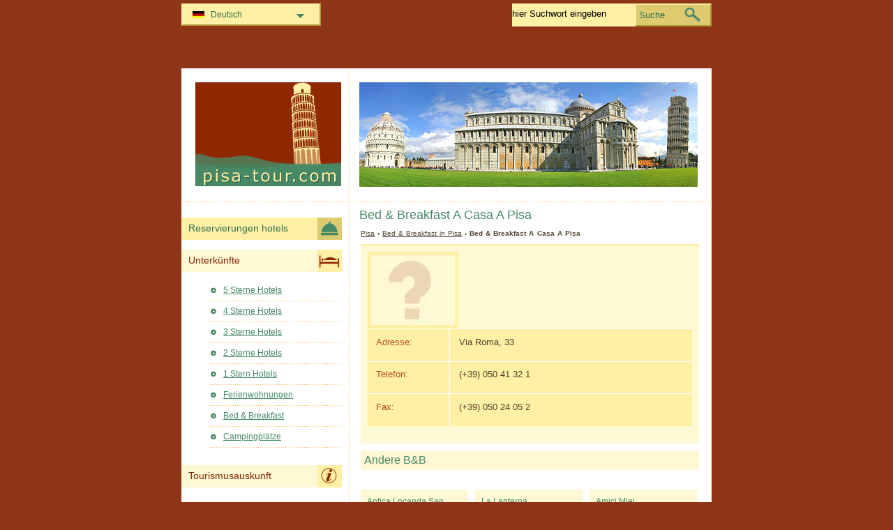

--- FILE ---
content_type: text/html; charset=utf-8
request_url: https://www.pisa-tour.com/de/bed-breakfast-pisa/bb-a-casa-a.html
body_size: 2470
content:
<!DOCTYPE html PUBLIC "-//W3C//DTD XHTML 1.0 Transitional//EN" "http://www.w3.org/TR/xhtml1/DTD/xhtml1-transitional.dtd">
<html xmlns="http://www.w3.org/1999/xhtml" xml:lang="de" lang="de">
<head>
	<meta http-equiv="Content-Type" content="text/html;charset=utf-8" />
	<title>Bed &amp; Breakfast A Casa A Pisa</title>
	<base href="https://www.pisa-tour.com" />
	<meta name="description" content="Bed &amp;amp; Breakfast A Casa A Pisa -" />
	<meta name="keywords" content="bed &amp; breakfast,a casa a,pisa" />
	<link href="https://www.pisa-tour.com/de/bed-breakfast-pisa/bb-a-casa-a.html" rel="canonical" />
	<link rel="shortcut icon" href="/favicon.ico" type="image/x-icon" />
	<link type="text/css" rel="stylesheet" href="/min/?b=css&amp;f=styles.css,styles_new.css,filters.css,igallery.css" />
	<meta name="googlebot" content="noindex" /> 
</head>

<body>
    <div id="container">
        <div id="header">
            <h1 id="hAccommodation">Bed &amp; Breakfast A Casa A Pisa</h1> 
            <div id="logo">
                <img src="img/pisa.png" alt="Pisa" />
            </div>
        </div>
        <div id="accommodationDetails">    
    <p id="breadcrumb">
                            <a href="/de/" title="Pisa">Pisa</a> &#8250;
                                    
                                    <a href="/de/bed-breakfast-pisa/bed-and-breakfast.html" title="Bed &amp; Breakfast  in Pisa">Bed &amp; Breakfast  in Pisa</a> &#8250;
                                    
                            Bed &amp; Breakfast A Casa A Pisa                
        <div id="details">
 		<ol>
 		    <li><img src="./img/bed-breakfast/bed_breakfast_a_casa_a.jpg" alt="Bed &amp; Breakfast A Casa A Pisa" /></li>
 		</ol>
		        <div id="specs">
		<dl>
			<dt>Adresse: </dt><dd>Via Roma, 33</dd>
			<dt>Telefon: </dt><dd>(+39) 050 41 32 1</dd>			<dt>Fax: </dt><dd>(+39) 050 24 05 2</dd>								</dl>
        </div>
    </div>
	
    	    <h2>Andere B&amp;B</h2>
	    	    <div id="relatedAccomm">
    	    		<div>
    			<strong><a href="/de/bed-breakfast-pisa/bb-antica-locanda-san-ranieri.html" title="Bed &amp; Breakfast Antica Locanda San Ranieri Pisa" class="detailsDe">Antica Locanda San Ranieri</a></strong>		
    			<img src="./img/bed-breakfast/bed_breakfast_antica_locanda_san_ranieri.jpg" alt="Bed &amp; Breakfast Antica Locanda San Ranieri Pisa" />
    		</div>
    	    		<div>
    			<strong><a href="/de/bed-breakfast-pisa/bb-la-lanterna.html" title="Bed &amp; Breakfast La Lanterna Pisa" class="detailsDe">La Lanterna</a></strong>		
    			<img src="./img/bed-breakfast/bed_breakfast_la_lanterna.jpg" alt="Bed &amp; Breakfast La Lanterna Pisa" />
    		</div>
    	    		<div class="accommLastCol">
    			<strong><a href="/de/bed-breakfast-pisa/bb-amici-miei.html" title="Bed &amp; Breakfast Amici Miei Pisa" class="detailsDe">Amici Miei</a></strong>		
    			<img src="./img/bed-breakfast/bed_breakfast_amici_miei.jpg" alt="Bed &amp; Breakfast Amici Miei Pisa" />
    		</div>
    	   
	    </div>
    </div><!--/content-->
<div id="nav">
<h3 id="hbookingMenu">Reservierungen hotels</h3>
	
            <h3 id="hAccommodationMenu">Unterkünfte</h3>
        <ul id="accommodationMenu">
                                    <li><a href="/de/hotels-pisa/5-sterne-hotels.html" title="5 Sterne Hotels Pisa">5 Sterne Hotels</a></li>
                            <li><a href="/de/hotels-pisa/4-sterne-hotels.html" title="4 Sterne Hotels Pisa">4 Sterne Hotels</a></li>
                            <li><a href="/de/hotels-pisa/3-sterne-hotels.html" title="3 Sterne Hotels Pisa">3 Sterne Hotels</a></li>
                            <li><a href="/de/hotels-pisa/2-sterne-hotels.html" title="2 Sterne Hotels Pisa">2 Sterne Hotels</a></li>
                            <li><a href="/de/hotels-pisa/1-stern-hotels.html" title="1 Stern Hotels Pisa">1 Stern Hotels</a></li>
                                        <li><a href="/de/ferienwohnungen-pisa/ferienwohnungen.html" title="Ferienwohnungen  in Pisa">Ferienwohnungen</a></li>
                            <li><a href="/de/bed-breakfast-pisa/bed-and-breakfast.html" title="Bed &amp; Breakfast  in Pisa">Bed &amp; Breakfast</a></li>
                                    <li><a href="/de/campingplatze-pisa/campingplatze.html" title="Campingplätze  in Pisa">Campingplätze</a></li>
                </ul>
                <h3 id="hInfoMenu">Tourismusauskunft</h3>
        <ul id="infoMenu">
             
                            <li><a href="/de/hotels-pisa.html" title="Hotels Pisa">Hotels Pisa</a></li>
                            <li><a href="/de/wetter-pisa.html" title="Wetter Pisa">Wetter Pisa</a></li>
                    
                            <li><a href="/de/fotos-pisa.html" title="Fotos Pisa">Fotos Pisa</a></li>
                </ul>
    
    

            <h3 id="hLeisureMenu">Vergnügungen</h3>
        <ul id="leisureMenu">
            <li><a href="/de/discos-clubs-pisa/clubs-und-discos.html" title="Clubs und Discos">Clubs und Discos</a></li>
        </ul>
    

	        <h3 id="hFoodDrinkMenu">Essen und Trinken</h3>
        <ul id="foodDrinkMenu">
                        	<li><a href="/de/restaurants-pisa/restaurants.html" title="Restaurants">Restaurants</a></li>
                        	<li><a href="/de/pizzerien-pisa/pizzerien.html" title="Pizzerien">Pizzerien</a></li>
                        	<li><a href="/de/bars-und-lounge-pisa/bars-und-lounge.html" title="Bars und Lounge">Bars und Lounge</a></li>
                    </ul>
    
</div><!--end nav-->    <script id='rc-connect' data-container='rc-connect-container' data-preflang='de' data-template='universal' data-enable-return-checkbox='true' data-target='parent' data-rcid='worldtourism_ro_rc' data-hide-modules='why,manage,hero' data-form-hollow='false' data-box-shadow='false' data-button-radius='8' data-button-size='large'></script>
    <div id="footer">
        <ul>
            <li>
			Pisa Tour 2026 &copy; 
			<a href="/de/sitemap.html" title="Sitemap" >Sitemap</a>
        	<a href="/de/kontakt.html" title="Kontakt" >Kontakt</a>	
			<a href="/de/impressum.html" title="Impressum" >Impressum</a>
			<a href="/de/datenschutz.html" title="Datenschutz">Datenschutz</a>
			</li>

        </ul>
    </div>
</div>
<div id="toplinkscontainer">
	<div id="toplinks">
	<ul id="lang_btn"><li id="lang"><a class="orderBy" href="de/" title="Pisa" hreflang="de" id="DE">Deutsch<!--[if gte IE 7]><!--></a><!--<![endif]-->
	<!--[if lte IE 6]><table><tr><td><![endif]--><ul><li><a href="/" title="Pisa" hreflang="it" id="IT">Italiano</a></li><li><a href="/en/" title="Pisa" hreflang="en" id="EN">English</a></li><li><a href="/fr/" title="Pise" hreflang="fr" id="FR">Fran&#231;ais</a></li><li><a href="/es/" title="Pisa" hreflang="es" id="ES">Español</a></li><li><a href="/pt/" title="Pisa" hreflang="pt" id="PT">Português</a></li><li><a href="/ru/" title="Пиза" hreflang="ru" id="RU">Русский</a></li><li><a href="/ro/" title="Pisa" hreflang="ro" id="RO">Romana</a></li><li><a href="/hu/" title="Pisa" hreflang="hu" id="HU">Magyar</a></li></ul></li><!--[if lte IE 6]></td></tr></table></a><![endif]-->    </ul>

    <form action="/de/suche.html" method="post">
        <p><input type="text" name="search" id="search" value="hier Suchwort eingeben"/>
        <button type="submit">Suche</button></p>
    </form>

    </div>
</div>

<script type="text/javascript" src="/min/?b=js&amp;f=lang/de.lang.js,common.js"></script>


<script type="text/javascript">
  var _paq = _paq || [];
  _paq.push(["trackPageView"]);
  _paq.push(["enableLinkTracking"]);

  (function() {
    var u=(("https:" == document.location.protocol) ? "https" : "http") + "://www.europa-tourism.com/piwik/";
    _paq.push(["setTrackerUrl", u+"piwik.php"]);
    _paq.push(["setSiteId", "34"]);
    var d=document, g=d.createElement("script"), s=d.getElementsByTagName("script")[0]; g.type="text/javascript";
    g.defer=true; g.async=true; g.src=u+"piwik.js"; s.parentNode.insertBefore(g,s);
  })();
</script>
<script defer src="https://static.cloudflareinsights.com/beacon.min.js/vcd15cbe7772f49c399c6a5babf22c1241717689176015" integrity="sha512-ZpsOmlRQV6y907TI0dKBHq9Md29nnaEIPlkf84rnaERnq6zvWvPUqr2ft8M1aS28oN72PdrCzSjY4U6VaAw1EQ==" data-cf-beacon='{"version":"2024.11.0","token":"90a16c9f3cbc40c1b392240ea0f83d10","r":1,"server_timing":{"name":{"cfCacheStatus":true,"cfEdge":true,"cfExtPri":true,"cfL4":true,"cfOrigin":true,"cfSpeedBrain":true},"location_startswith":null}}' crossorigin="anonymous"></script>
</body>
</html>